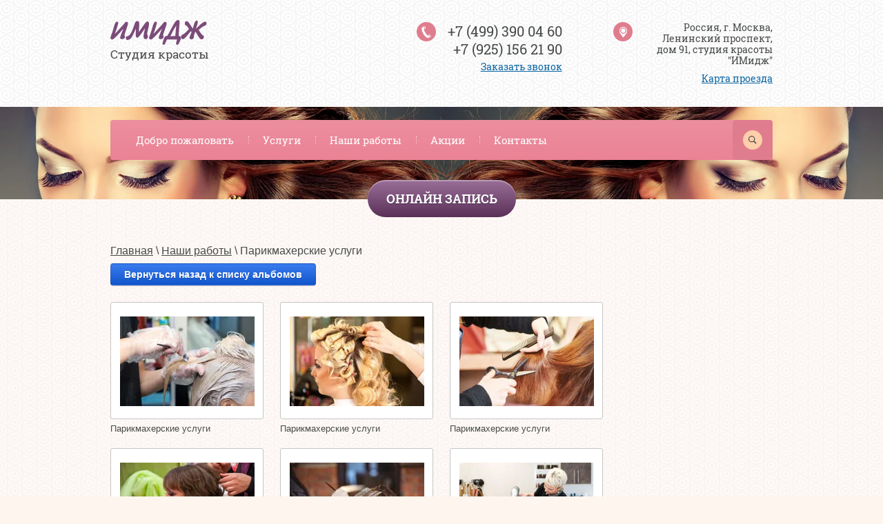

--- FILE ---
content_type: text/html; charset=utf-8
request_url: http://xn-----7kcodmjdaqzvyjgjij5nyc.xn--p1ai/portfolio/album/parikmakherskiye-uslugi
body_size: 9767
content:
			
	
	
	




	
	

	



	<!doctype html>
<html lang="ru">
<head>
	<meta charset="utf-8">
	<meta name="robots" content="all">
	<title>Парикмахерские услуги</title>
<!-- assets.top -->
<meta property="og:title" content="Парикмахерские услуги">
<meta name="twitter:title" content="Парикмахерские услуги">
<meta property="og:description" content="Парикмахерские услуги">
<meta name="twitter:description" content="Парикмахерские услуги">
<meta property="og:type" content="website">
<meta property="og:url" content="http://xn-----7kcodmjdaqzvyjgjij5nyc.xn--p1ai/portfolio/album/parikmakherskiye-uslugi">
<meta property="og:site_name" content="студия-красоты-имидж.рф">
<meta property="fb:pages" content="m.me/salon.image.beauty.moscow">
<meta property="fb:app_id" content="m.me/salon.image.beauty.moscow">
<meta name="twitter:card" content="summary">
<!-- /assets.top -->

	<meta name="description" content="Парикмахерские услуги">
	<meta name="keywords" content="Парикмахерские услуги">
	<meta name="SKYPE_TOOLBAR" content="SKYPE_TOOLBAR_PARSER_COMPATIBLE">
	<meta name="viewport" content="width=device-width, initial-scale=1.0, maximum-scale=1.0, user-scalable=no">
	<meta name="format-detection" content="telephone=no">
	<meta http-equiv="x-rim-auto-match" content="none">
	<link rel="stylesheet" href="/t/v1524/images/css/theme.scss.css">
	<link rel="stylesheet" href="/t/v1524/images/css/lightgallery.css">
	<link rel="stylesheet" href="/t/v1524/images/css/lg-transitions.css">

	<script src="/g/libs/jquery/1.10.2/jquery.min.js"></script>
		<link rel="stylesheet" href="/g/css/styles_articles_tpl.css">
<link rel='stylesheet' type='text/css' href='/shared/highslide-4.1.13/highslide.min.css'/>
<script type='text/javascript' src='/shared/highslide-4.1.13/highslide-full.packed.js'></script>
<script type='text/javascript'>
hs.graphicsDir = '/shared/highslide-4.1.13/graphics/';
hs.outlineType = null;
hs.showCredits = false;
hs.lang={cssDirection:'ltr',loadingText:'Загрузка...',loadingTitle:'Кликните чтобы отменить',focusTitle:'Нажмите чтобы перенести вперёд',fullExpandTitle:'Увеличить',fullExpandText:'Полноэкранный',previousText:'Предыдущий',previousTitle:'Назад (стрелка влево)',nextText:'Далее',nextTitle:'Далее (стрелка вправо)',moveTitle:'Передвинуть',moveText:'Передвинуть',closeText:'Закрыть',closeTitle:'Закрыть (Esc)',resizeTitle:'Восстановить размер',playText:'Слайд-шоу',playTitle:'Слайд-шоу (пробел)',pauseText:'Пауза',pauseTitle:'Приостановить слайд-шоу (пробел)',number:'Изображение %1/%2',restoreTitle:'Нажмите чтобы посмотреть картинку, используйте мышь для перетаскивания. Используйте клавиши вперёд и назад'};</script>

            <!-- 46b9544ffa2e5e73c3c971fe2ede35a5 -->
            <script src='/shared/s3/js/lang/ru.js'></script>
            <script src='/shared/s3/js/common.min.js'></script>
        <link rel='stylesheet' type='text/css' href='/shared/s3/css/calendar.css' />
<!--s3_require-->
<link rel="stylesheet" href="/g/basestyle/1.0.1/gallery2/gallery2.css" type="text/css"/>
<link rel="stylesheet" href="/g/basestyle/1.0.1/gallery2/gallery2.blue.css" type="text/css"/>
<script type="text/javascript" src="/g/basestyle/1.0.1/gallery2/gallery2.js" async></script>
<!--/s3_require-->

<link rel='stylesheet' type='text/css' href='/t/images/__csspatch/4/patch.css'/>
	<script src="/g/s3/misc/eventable/0.0.1/s3.eventable.js" type="text/javascript"></script>
	<script src="/g/s3/misc/math/0.0.1/s3.math.js" type="text/javascript"></script>
	<script type="text/javascript" src="/g/s3/misc/form/1.0.0/s3.form.js"></script>
	<script src="/g/s3/misc/eventable/0.0.1/s3.eventable.js" type="text/javascript"></script>
	<script src="/g/s3/misc/math/0.0.1/s3.math.js" type="text/javascript"></script>
	<script src="/g/s3/menu/allin/0.0.2/s3.menu.allin.js" type="text/javascript"></script>
	<script src="/t/v1524/images/js/owl.carousel.min.js" charset="utf-8"></script>
	<script src="/t/v1524/images/js/lightgallery.js" charset="utf-8"></script>
	<script src="/t/v1524/images/js/lg-fullscreen.js" charset="utf-8"></script>
	<script src="/t/v1524/images/js/lg-zoom.js" charset="utf-8"></script>
	<script src="/t/v1524/images/js/main.js" charset="utf-8"></script>
	
	<!--[if lt IE 10]>
	<script src="/g/libs/ie9-svg-gradient/0.0.1/ie9-svg-gradient.min.js"></script>
	<script src="/g/libs/jquery-placeholder/2.0.7/jquery.placeholder.min.js"></script>
	<script src="/g/libs/jquery-textshadow/0.0.1/jquery.textshadow.min.js"></script>
	<script src="/g/s3/misc/ie/0.0.1/ie.js"></script>
	<![endif]-->
	<!--[if lt IE 9]>
	<script src="/g/libs/html5shiv/html5.js"></script>
	<![endif]-->
	
	</head>
<body>
	<div class="body_block" style="overflow: hidden;">
	<div class="site-wrapper">
		<div class="menu_block_wr">
			<div class="menuTopInWr">
				<nav class="menuTopWrapperIn">
					<ul class="menuTopWrapper__menuTop"><li><a href="/" >Добро пожаловать</a></li><li><a href="/uslugi" >Услуги</a><ul class="level-2"><li><a href="/parikmakherskiye-uslugi" >Парикмахерские услуги</a><ul class="level-3"><li><a href="/strizhka-i-ukladka" >Стрижка и укладка</a></li><li><a href="/okrashivaniye-melirovaniye" >Окрашивание, мелирование</a></li><li><a href="/khimicheskaya-zavivka" >Химическая завивка</a></li><li><a href="/lebel-schastie-dliy-volos" >Абсолютное счастье для волос</a></li></ul></li><li><a href="/makiyaz" >Макияж</a></li><li><a href="/kosmetologiya" >Косметология</a><ul class="level-3"><li><a href="/kosmetoloiya/darsanval" >Дарсонваль</a></li><li><a href="/kosmetoloiya/piling" >Пилинг</a></li><li><a href="/kosmetoloiya/brashpiling" >Брашинг, щеточный пилинг или браш - пилинг</a></li><li><a href="/kosmetologiya/pilingfonoforez" >Пилинг - ультразвуковая чистка - фонофорез</a></li><li><a href="/kosmetoloiya/vakummassaz" >Вакуумный массаж</a></li><li><a href="/kosmetoloiya/massazface" >Массаж головы, лица и шеи</a></li><li><a href="/kosmetoloiya/galvanoterapiya" >Гальванотерапия - ионофорез</a></li></ul></li><li><a href="/narashchivaniye-resnits" >Наращивание ресниц</a></li><li><a href="/laminirovanie-resnitc-1" >Ламинирование ресниц</a></li><li><a href="/nogtevoy-servis" >Ногтевой сервис - маникюр - педикюр</a><ul class="level-3"><li><a href="/manikyur" >Маникюр</a></li><li><a href="/pedikyur" >Педикюр</a></li><li><a href="/parafinoterapia" >Парафинотерапия</a></li><li><a href="/ibx-lechenie" >IBX лечение ногтей</a></li><li><a href="/naraschivanie-nogtey" >Наращивание ногтей</a></li></ul></li><li><a href="/massazh" >Массаж</a><ul class="level-3"><li><a href="/massaz-antitchelulitniy" >Антицеллюлитный массаж</a></li><li><a href="/klassicheskiy-massaz" >Общий классический массаж</a></li><li><a href="/oil-massaz" >Oil - аромат массаж</a></li></ul></li><li><a href="/obertyvaniye" >Обертывание</a><ul class="level-3"><li><a href="/obertyvaniye-medovoe" >Медовое обертывание</a></li><li><a href="/obertyvanie-chokolate" >Шоколадное обортывание</a></li></ul></li><li><a href="/spa-ukhod" >СПА-уход</a></li><li><a href="/epilyatsiya" >Эпиляция</a></li><li><a href="/momentalniy-zagar" >Моментальный загар</a></li></ul></li><li class="opened active"><a href="/portfolio" >Наши работы</a></li><li><a href="/akcii" >Акции</a></li><li><a href="/kontakty" >Контакты</a></li></ul>				</nav>
			</div>
		</div>
		<header role="banner" class="site-header">
			<div class="menuTopBlockIn flex_container jc_sb">
				<div class="burger"></div>
	            <nav class="site-search-wr flex_container">
	                <form action="/search" method="get"  class="search-form" >
	                <input name="search" type="text" class="search-text" onblur="this.value=this.value==''?'':this.value" onfocus="this.value=this.value==''?'':this.value;" value="" />
	                <input type="submit" class="search-button" value="" />
	                <re-captcha data-captcha="recaptcha"
     data-name="captcha"
     data-sitekey="6LcOAacUAAAAAI2fjf6MiiAA8fkOjVmO6-kZYs8S"
     data-lang="ru"
     data-rsize="invisible"
     data-type="image"
     data-theme="light"></re-captcha></form>
	                <div class="clickBut"></div>
	            </nav> 
			</div>
			<div class="top_block_wr">
				<div class="top_block flex_container jc_sb">
					<div class="logo_block">	
						<a href="http://xn-----7kcodmjdaqzvyjgjij5nyc.xn--p1ai" class="site-header__logo">ИМидж</a>
													<div class="site-header__descriptor">Студия красоты</div>
											</div>
											<div class="site-header__contacts">
															<div>
									<a href="tel:+7 (499) 390 04 60">+7 (499) 390 04 60</a>
								</div>
															<div>
									<a href="tel:+7 (925) 156 21 90">+7 (925) 156 21 90</a>
								</div>
														<a href="/zakazat-zvonok" class="tel_but">Заказать звонок</a>						</div>
																<div class="site-header__address">
							<div>Россия, г. Москва, Ленинский проспект, дом 91, студия красоты &quot;ИМидж&quot;</div>
							<a href="/kontakty" class="map_but">Карта проезда</a>						</div>
									</div>
			</div>
			<div class="top_bg_block in">
				<div class="top_bg_bl" style="background-image: url(/d/fon2.png)"></div>
				<div class="menuTopBlock flex_container jc_sb">
					<nav class="menuTopWrapper">
						<ul class="menuTopWrapper__menuTop"><li><a href="/" >Добро пожаловать</a></li><li class="has"><a href="/uslugi" >Услуги</a><ul class="level-2"><li class="has"><a href="/parikmakherskiye-uslugi" >Парикмахерские услуги</a><ul class="level-3"><li><a href="/strizhka-i-ukladka" >Стрижка и укладка</a></li><li><a href="/okrashivaniye-melirovaniye" >Окрашивание, мелирование</a></li><li><a href="/khimicheskaya-zavivka" >Химическая завивка</a></li><li><a href="/lebel-schastie-dliy-volos" >Абсолютное счастье для волос</a></li></ul></li><li><a href="/makiyaz" >Макияж</a></li><li class="has"><a href="/kosmetologiya" >Косметология</a><ul class="level-3"><li><a href="/kosmetoloiya/darsanval" >Дарсонваль</a></li><li><a href="/kosmetoloiya/piling" >Пилинг</a></li><li><a href="/kosmetoloiya/brashpiling" >Брашинг, щеточный пилинг или браш - пилинг</a></li><li><a href="/kosmetologiya/pilingfonoforez" >Пилинг - ультразвуковая чистка - фонофорез</a></li><li><a href="/kosmetoloiya/vakummassaz" >Вакуумный массаж</a></li><li><a href="/kosmetoloiya/massazface" >Массаж головы, лица и шеи</a></li><li><a href="/kosmetoloiya/galvanoterapiya" >Гальванотерапия - ионофорез</a></li></ul></li><li><a href="/narashchivaniye-resnits" >Наращивание ресниц</a></li><li><a href="/laminirovanie-resnitc-1" >Ламинирование ресниц</a></li><li class="has"><a href="/nogtevoy-servis" >Ногтевой сервис - маникюр - педикюр</a><ul class="level-3"><li><a href="/manikyur" >Маникюр</a></li><li><a href="/pedikyur" >Педикюр</a></li><li><a href="/parafinoterapia" >Парафинотерапия</a></li><li><a href="/ibx-lechenie" >IBX лечение ногтей</a></li><li><a href="/naraschivanie-nogtey" >Наращивание ногтей</a></li></ul></li><li class="has"><a href="/massazh" >Массаж</a><ul class="level-3"><li><a href="/massaz-antitchelulitniy" >Антицеллюлитный массаж</a></li><li><a href="/klassicheskiy-massaz" >Общий классический массаж</a></li><li><a href="/oil-massaz" >Oil - аромат массаж</a></li></ul></li><li class="has"><a href="/obertyvaniye" >Обертывание</a><ul class="level-3"><li><a href="/obertyvaniye-medovoe" >Медовое обертывание</a></li><li><a href="/obertyvanie-chokolate" >Шоколадное обортывание</a></li></ul></li><li><a href="/spa-ukhod" >СПА-уход</a></li><li><a href="/epilyatsiya" >Эпиляция</a></li><li><a href="/momentalniy-zagar" >Моментальный загар</a></li></ul></li><li class="opened active"><a href="/portfolio" >Наши работы</a></li><li><a href="/akcii" >Акции</a></li><li><a href="/kontakty" >Контакты</a></li></ul>					</nav>
		            <nav class="site-search-wr flex_container">
		                <form action="/search" method="get"  class="search-form" >
		                <input name="search" type="text" class="search-text" onblur="this.value=this.value==''?'':this.value" onfocus="this.value=this.value==''?'':this.value;" value="" />
		                <input type="submit" class="search-button" value="" />
		                <re-captcha data-captcha="recaptcha"
     data-name="captcha"
     data-sitekey="6LcOAacUAAAAAI2fjf6MiiAA8fkOjVmO6-kZYs8S"
     data-lang="ru"
     data-rsize="invisible"
     data-type="image"
     data-theme="light"></re-captcha></form>
		                <div class="clickBut"></div>
		            </nav> 
				</div>
						            
				<div class="callBut"><a href="/onlayn-zapis">Онлайн запись</a></div>			</div>
					</header>
		<!-- .site-header -->

		<div class="site-container">

			<main role="main" class="site-main">
				<div class="site-main__inner">
					<h1></h1>
					
<div class="site-path-wrap" data-url="/portfolio"><a href="/">Главная</a> \ <a href="/portfolio">Наши работы</a> \ Парикмахерские услуги</div>	
			
	<style>
		a.g-img__caption{
				color: ;}
		
	</style>
	
		<div class="g-page g-page-gallery2">

		
							<div class="album-before-text"></div>
			
		
		
			<div class="album-description"></div>
			<div class="g-row">
												<a class="g-button g-button" href="/portfolio">Вернуться назад к списку альбомов</a>
			</div>
			<div class="g-row g-gallery2-photo-list">
												
			
					
<div class="g-img g-img--gallery-image">
	<div class="g-img__layers">
		<a href="/d/54392668_3.jpg" data-size="800x533" data-title="Парикмахерские услуги" class="g-img__link" style="width:222px; height:152px; ">
			<img alt="Парикмахерские услуги" class="g-img__image" src="/thumb/2/b9xFOhhLtVVXHQ53uBl7Iw/200r130/d/54392668_3.jpg">
					</a>
	</div>
	<a href="/portfolio/photo/54392668-3" class="g-img__caption" title="Парикмахерские услуги">Парикмахерские услуги</a></div>											
			
					
<div class="g-img g-img--gallery-image">
	<div class="g-img__layers">
		<a href="/d/54225389_3.jpg" data-size="800x532" data-title="Парикмахерские услуги" class="g-img__link" style="width:222px; height:152px; ">
			<img alt="Парикмахерские услуги" class="g-img__image" src="/thumb/2/3sppNCrxL_7ehBy35BWyEg/200r130/d/54225389_3.jpg">
					</a>
	</div>
	<a href="/portfolio/photo/54225389-3" class="g-img__caption" title="Парикмахерские услуги">Парикмахерские услуги</a></div>											
			
					
<div class="g-img g-img--gallery-image">
	<div class="g-img__layers">
		<a href="/d/54392750_3.jpg" data-size="800x532" data-title="Парикмахерские услуги" class="g-img__link" style="width:222px; height:152px; ">
			<img alt="Парикмахерские услуги" class="g-img__image" src="/thumb/2/YdcS_Ce_1_a3RHCJFLgjYw/200r130/d/54392750_3.jpg">
					</a>
	</div>
	<a href="/portfolio/photo/54392750-3" class="g-img__caption" title="Парикмахерские услуги">Парикмахерские услуги</a></div>											
			
					
<div class="g-img g-img--gallery-image">
	<div class="g-img__layers">
		<a href="/d/53932665_3.jpg" data-size="800x531" data-title="Парикмахерские услуги" class="g-img__link" style="width:222px; height:152px; ">
			<img alt="Парикмахерские услуги" class="g-img__image" src="/thumb/2/bDIZAcQ1M2UyWmA4Q0Nhfg/200r130/d/53932665_3.jpg">
					</a>
	</div>
	<a href="/portfolio/photo/53932665-3" class="g-img__caption" title="Парикмахерские услуги">Парикмахерские услуги</a></div>											
			
					
<div class="g-img g-img--gallery-image">
	<div class="g-img__layers">
		<a href="/d/54449267_3.jpg" data-size="800x533" data-title="Парикмахерские услуги" class="g-img__link" style="width:222px; height:152px; ">
			<img alt="Парикмахерские услуги" class="g-img__image" src="/thumb/2/BoHdp5zRbR5wG-kWAbjD3w/200r130/d/54449267_3.jpg">
					</a>
	</div>
	<a href="/portfolio/photo/54449267-3" class="g-img__caption" title="Парикмахерские услуги">Парикмахерские услуги</a></div>											
			
					
<div class="g-img g-img--gallery-image">
	<div class="g-img__layers">
		<a href="/d/54448340_3.jpg" data-size="800x534" data-title="Парикмахерские услуги" class="g-img__link" style="width:222px; height:152px; ">
			<img alt="Парикмахерские услуги" class="g-img__image" src="/thumb/2/DS6-sUyG_p-MhhkNrqGZzA/200r130/d/54448340_3.jpg">
					</a>
	</div>
	<a href="/portfolio/photo/54448340-3" class="g-img__caption" title="Парикмахерские услуги">Парикмахерские услуги</a></div>											
			
					
<div class="g-img g-img--gallery-image">
	<div class="g-img__layers">
		<a href="/d/54442092_3.jpg" data-size="800x533" data-title="Парикмахерские услуги" class="g-img__link" style="width:222px; height:152px; ">
			<img alt="Парикмахерские услуги" class="g-img__image" src="/thumb/2/97Yc3Ww4ZCYNe5td7xjocw/200r130/d/54442092_3.jpg">
					</a>
	</div>
	<a href="/portfolio/photo/54442092-3" class="g-img__caption" title="Парикмахерские услуги">Парикмахерские услуги</a></div>					
			
			</div>
			<div class="g-row g-gallery2-album-list">
									
			</div>
		
									<div class="album-after-text"></div>
						</div>


	<div class="pswp" tabindex="-1" role="dialog" aria-hidden="true">
		<div class="pswp__bg"></div>
		<div class="pswp__scroll-wrap">
			<div class="pswp__container">
				<div class="pswp__item"></div>
				<div class="pswp__item"></div>
				<div class="pswp__item"></div>
			</div>
			<div class="pswp__ui pswp__ui--hidden">
				<div class="pswp__top-bar">
					<div class="pswp__counter"></div>

					<button class="pswp__button pswp__button--close" title="Закрыть (Esc)"></button>
					
					<div class="pswp__preloader">
						<div class="pswp__preloader__icn">
							<div class="pswp__preloader__cut">
								<div class="pswp__preloader__donut"></div>
							</div>
						</div>
					</div>
				</div>

				<div class="pswp__share-modal pswp__share-modal--hidden pswp__single-tap">
					<div class="pswp__share-tooltip"></div>
				</div>

				<button class="pswp__button pswp__button--arrow--left" title="Предыдущая (клавиша влево)"></button>
				<button class="pswp__button pswp__button--arrow--right" title="Следующая (клавиша вправо)"></button>

				<div class="pswp__caption">
					<div class="pswp__caption__center pswp__caption__center--g-img"></div>
				</div>
			</div>
		</div>
	</div>

	</div>
			</main>
			<!-- .site-main -->
													
						<div class="redBlockWrap">
							<div class="name">Мы уверены в качестве своего обслуживания и  даем абсолютную гарантию на результат.</div>
							<div class="redBlockIn flex_container fw_w">
																	<div class="redBlock">
										Широкий диапазон предоставляемых услуг. Вы получаете исключительно качественное обслуживание наших мастеров
									</div>
																	<div class="redBlock">
										Постоянные скидки и акции, бонусные программы и подарочные сертификаты.
									</div>
																	<div class="redBlock">
										Доступная ценовая политика салона красоты. Оптимальная стоимость наших услуг позволит вам сэкономить на услугах и выглядеть при этом сногсшибательно.
									</div>
																	<div class="redBlock">
										Индивидуальный подход к каждому гостю. Становясь клиентом, вы становитесь частью большой дружной семьи, в которой вас любят, уважают и понимают с полуслова.
									</div>
																	<div class="redBlock">
										Бесплатная консультация
Вы можете задать специалисту актуальные для вас вопросы, а также получить полезные советы и рекомендации.
									</div>
																	<div class="redBlock">
										Дисконтная система скидок – знак нашей признательности постоянным клиентам.
									</div>
															</div>
						</div>
																											<div class="bottomSlider_wr">
							<div class="bottomSlider_name flex_container jc_sb">Наши работы <a href="/portfolio">Смотреть все</a></div>
							<ul class="bottomSlider">
				                 
				                    <li><a href="/d/54440274_3.jpg" class="itemGalary"><img src="/thumb/2/aeplLz0QCiFHEJJoYD0-6g/369c303/d/54440274_3.jpg" method="c" alt=""></a></li>
				                 
				                    <li><a href="/d/54448010_3.jpg" class="itemGalary"><img src="/thumb/2/2WV9UtK2pGy96X0m7e0I5g/369c303/d/54448010_3.jpg" method="c" alt=""></a></li>
				                 
				                    <li><a href="/d/54441984_3.jpg" class="itemGalary"><img src="/thumb/2/LqYBXRmJES8i3ypsFmoyvA/369c303/d/54441984_3.jpg" method="c" alt=""></a></li>
				                 
				                    <li><a href="/d/54425274_3.jpg" class="itemGalary"><img src="/thumb/2/JKXAvTCRGgNGLdIAF6xHqw/369c303/d/54425274_3.jpg" method="c" alt=""></a></li>
				                 
				                    <li><a href="/d/54419539_3.jpg" class="itemGalary"><img src="/thumb/2/HBH3X6z2TscgJiz0B6tFLg/369c303/d/54419539_3.jpg" method="c" alt=""></a></li>
				                 
				                    <li><a href="/d/54417535_3.jpg" class="itemGalary"><img src="/thumb/2/ZHS936Frik68r04TiWGi-g/369c303/d/54417535_3.jpg" method="c" alt=""></a></li>
				                             
				            </ul>  
						</div>
																											<div class="reviewsBlockWrap">
							<div class="reviewsName flex_container jc_sb">Отзывы частных лиц <a href="/otzyvy-o-nas">Читать все</a></div>
							<div class="reviewsBlockIn flex_container">	
								<ul class="reviewsBlockUl">		
																			<li class="reviewsBlock">
											<div class="body"><p>Очень уютное местечко в центре города. Приятный и вежливый персонал. Соотношение цена/качество идеальное. Большое спасибо!</p></div>
											<div class="title">Елена</div>
											<div class="date">11.05.2016</div>
										</li>
																			<li class="reviewsBlock">
											<div class="body"><p>Делала наращивание ресничек у Ольги, отличный мастер. Сделала аккуратно, красиво! Мои подружки в восторге и тоже придут к ней, очень рекомендую! Ольга, ещё раз спасибо!</p></div>
											<div class="title">Маргарита</div>
											<div class="date">18.04.2016</div>
										</li>
																			<li class="reviewsBlock">
											<div class="body"><p>Была в салоне, делала спа-маникюр и педикюр. Мастер сделала все довольно быстро, но при этом очень качественно. Видно, что мастер любит свою работу. Салон приятный, уютный, персонал вежливый. Да, еще кофе очень вкусный. В общем, я очень довольна.</p></div>
											<div class="title">Светлана</div>
											<div class="date">29.02.2016</div>
										</li>
																	</ul>
							</div>
						</div>
														</div>

		<footer role="contentinfo" class="site-footer">
							<div class="form_block">
				    
<div class="tpl-anketa" data-api-url="/-/x-api/v1/public/?method=form/postform&param[form_id]=58298841&param[tpl]=db:form.minimal.tpl" data-api-type="form">
  <div class="title">Остались вопросы? Задавайте.</div>      <form method="post" action="/portfolio">
    <input type="hidden" name="form_id" value="58298841">
    <input type="hidden" name="tpl" value="db:form.minimal.tpl">
    <input type="hidden" name="params[placeholdered_fields]" value="1" />
                          <div class="tpl-field icon_name type-text field-required">
                                    <div class="field-value">
                              <input type="text"  size="30" maxlength="100" value="" name="d[0]" placeholder="Имя *" />
                                        </div>
          </div>
                              <div class="tpl-field icon_tel type-text field-required">
                                    <div class="field-value">
                              <input type="text"  size="30" maxlength="100" value="" name="d[1]" placeholder="Телефон *" />
                                        </div>
          </div>
                              <div class="tpl-field icon_text type-text">
                                    <div class="field-value">
                              <input type="text"  size="30" maxlength="100" value="" name="d[2]" placeholder="Комментарий " />
                                        </div>
          </div>
              
    
    <div class="tpl-field tpl-field-button">
      <button type="submit" class="tpl-form-button">Отправить</button>
    </div>

    <re-captcha data-captcha="recaptcha"
     data-name="captcha"
     data-sitekey="6LcOAacUAAAAAI2fjf6MiiAA8fkOjVmO6-kZYs8S"
     data-lang="ru"
     data-rsize="invisible"
     data-type="image"
     data-theme="light"></re-captcha></form>
          </div>
      
				</div>
						<div class="footBlock flex_container jc_sb ai_c fw_w">
				<div class="contactsName">Контакты:</div>
									<div class="site-footer__contactsFoot">
													<div>
								<a href="tel:+7 (499) 390 04 60">+7 (499) 390 04 60</a>
							</div>
													<div>
								<a href="tel:+7 (925) 156 21 90">+7 (925) 156 21 90</a>
							</div>
												<a href="/zakazat-zvonok" class="tel_but">Заказать звонок</a>					</div>
												<div class="site-footer__addressFoot">
					<div>Россия, г. Москва, Ленинский проспект, дом 91, студия красоты &quot;ИМидж&quot;</div>
					<a href="/kontakty" class="map_but">Карта проезда</a>				</div>
										            <ul class="links-soc">
		                		                    <li>
		                        <a href="http://www.odnoklassniki.ru/" target="_blank">
		                            <img src="/thumb/2/pAgsoV4T20jniYJP3oKnxQ/36r34/d/soc1.png" alt="Ok">
		                        </a>
		                    </li>
		                		                    <li>
		                        <a href="https://www.facebook.com/salon.image.beauty.moscow/" target="_blank">
		                            <img src="/thumb/2/5x3Rmrkli2Bzl04FjZf0lQ/36r34/d/soc2.png" alt="Facebook">
		                        </a>
		                    </li>
		                		                    <li>
		                        <a href="https://twitter.com/" target="_blank">
		                            <img src="/thumb/2/jKZ43OGaOY4TyKRfoSofCw/36r34/d/soc3.png" alt="twitter">
		                        </a>
		                    </li>
		                		                    <li>
		                        <a href="https://www.instagram.com/salon.image.beauty/" target="_blank">
		                            <img src="/thumb/2/dqK3HfsABFeoTagPXghtjQ/36r34/d/soc4.png" alt="Instagram">
		                        </a>
		                    </li>
		                		                    <li>
		                        <a href="http://www.youtube.com/" target="_blank">
		                            <img src="/thumb/2/B52KySXcFfOtMB-ts5XBVw/36r34/d/soc5.png" alt="youtube">
		                        </a>
		                    </li>
		                		            </ul>
		        			</div>
			<div class="foot_block_wrap">
				<div class="foot_block flex_container jc_sb ai_c">
					<div class="site-name">
						&copy; 2017 - 2026 
					</div>
										<div class="site-copyright"><span style='font-size:14px;' class='copyright'><!--noindex-->Поддержка. <span style="text-decoration:underline; cursor: pointer;" onclick="javascript:window.open('https://megagr'+'oup.ru/?utm_referrer='+location.hostname)" class="copyright">Разработка сайтов</span> в Megagroup.<!--/noindex--></span></div>
					<div class="site-counters"><!--LiveInternet counter--><script type="text/javascript">
document.write("<a href='//www.liveinternet.ru/click' "+
"target=_blank><img src='//counter.yadro.ru/hit?t52.3;r"+
escape(document.referrer)+((typeof(screen)=="undefined")?"":
";s"+screen.width+"*"+screen.height+"*"+(screen.colorDepth?
screen.colorDepth:screen.pixelDepth))+";u"+escape(document.URL)+
";"+Math.random()+
"' alt='' title='LiveInternet: показано число просмотров и"+
" посетителей за 24 часа' "+
"border='0' width='88' height='31'><\/a>")
</script><!--/LiveInternet-->

<!-- Yandex.Metrika informer -->
<a href="https://metrika.yandex.ru/stat/?id=47625730&amp;from=informer"
target="_blank" rel="nofollow"><img src="https://informer.yandex.ru/informer/47625730/3_1_FFB9B9FF_FF9999FF_0_visits"
style="width:88px; height:31px; border:0;" alt="Яндекс.Метрика" title="Яндекс.Метрика: данные за сегодня (просмотры, визиты и уникальные посетители)" class="ym-advanced-informer" data-cid="47625730" data-lang="ru" /></a>
<!-- /Yandex.Metrika informer -->

<!-- Yandex.Metrika counter -->
<script type="text/javascript" >
    (function (d, w, c) {
        (w[c] = w[c] || []).push(function() {
            try {
                w.yaCounter47625730 = new Ya.Metrika({
                    id:47625730,
                    clickmap:true,
                    trackLinks:true,
                    accurateTrackBounce:true,
                    webvisor:true
                });
            } catch(e) { }
        });

        var n = d.getElementsByTagName("script")[0],
            s = d.createElement("script"),
            f = function () { n.parentNode.insertBefore(s, n); };
        s.type = "text/javascript";
        s.async = true;
        s.src = "https://mc.yandex.ru/metrika/watch.js";

        if (w.opera == "[object Opera]") {
            d.addEventListener("DOMContentLoaded", f, false);
        } else { f(); }
    })(document, window, "yandex_metrika_callbacks");
</script>
<noscript><div><img src="https://mc.yandex.ru/watch/47625730" style="position:absolute; left:-9999px;" alt="" /></div></noscript>
<!-- /Yandex.Metrika counter -->
<!--__INFO2026-01-15 01:12:22INFO__-->
</div>
				</div>
			</div>
		</footer>
		<!-- .site-footer -->
	</div>
	<script src="/t/v1524/images/js/flexFix.js"></script>
	</div>

<!-- assets.bottom -->
<!-- </noscript></script></style> -->
<script src="/my/s3/js/site.min.js?1768462484" ></script>
<script src="/my/s3/js/site/defender.min.js?1768462484" ></script>
<script >/*<![CDATA[*/
var megacounter_key="b41cd911391cccdc2a032ff4f7467c74";
(function(d){
    var s = d.createElement("script");
    s.src = "//counter.megagroup.ru/loader.js?"+new Date().getTime();
    s.async = true;
    d.getElementsByTagName("head")[0].appendChild(s);
})(document);
/*]]>*/</script>
<script >/*<![CDATA[*/
$ite.start({"sid":1583166,"vid":1591531,"aid":1879652,"stid":4,"cp":21,"active":true,"domain":"xn-----7kcodmjdaqzvyjgjij5nyc.xn--p1ai","lang":"ru","trusted":false,"debug":false,"captcha":3});
/*]]>*/</script>
<!-- /assets.bottom -->
</body>
	<!-- 1034 -->
</html>

--- FILE ---
content_type: text/css
request_url: http://xn-----7kcodmjdaqzvyjgjij5nyc.xn--p1ai/t/images/__csspatch/4/patch.css
body_size: 901
content:
@media (min-width: 1024px) {html .site-search-wr {
  background-color: rgb(223, 125, 143);
}}

html .site-search-wr.opened {
  background-color: rgb(223, 125, 143);
}

html .site-search-wr .clickBut {
  background-color: rgb(255, 206, 171);
}

html .site-search-wr form.search-form input.search-button {
  background-color: rgb(255, 215, 186);
}

html .serviceBlockWrapIn .name {
  color: rgb(223, 125, 143);
}

html .redBlockWrap .name {
  color: rgb(223, 125, 143);
}

html .redBlockWrap .redBlock::before {
  background-image: url("./7518b699366edef3686b47ac4d0701f0.svg");
  border-top-color: rgb(125, 79, 124);
  border-right-color: rgb(125, 79, 124);
  border-bottom-color: rgb(125, 79, 124);
  border-left-color: rgb(125, 79, 124);
}

html .bottomSlider_wr .bottomSlider_name {
  color: rgb(223, 125, 143);
}

html .bottomSlider_wr .bottomSlider .owl-controls .owl-nav .owl-prev:hover {
  background-image: linear-gradient(rgb(255, 213, 182), rgb(255, 191, 150));
}

html .bottomSlider_wr .bottomSlider .owl-controls .owl-nav .owl-next:hover {
  background-image: linear-gradient(rgb(255, 213, 183), rgb(255, 191, 150));
}

html .reviewsBlockWrap .reviewsName {
  color: rgb(223, 125, 143);
}

html .site-footer .form_block {
  background-color: rgb(236, 137, 155);
}

html .site-footer .form_block .tpl-anketa .tpl-field.tpl-field-button button {
  background-image: linear-gradient(rgb(255, 219, 192), rgb(255, 183, 139));
  border-top-color: rgb(255, 183, 139);
  border-right-color: rgb(255, 183, 139);
  border-bottom-color: rgb(255, 183, 139);
  border-left-color: rgb(255, 183, 139);
}

html .site-footer .form_block .tpl-anketa .tpl-field.tpl-field-button button:hover {
  background-color: rgb(255, 183, 139);
}

html .site-footer .contactsName {
  color: rgb(223, 125, 143);
}

html .site-footer__contactsFoot::before {
  background-color: rgb(223, 125, 143);
}

html .site-footer__addressFoot::before {
  background-color: rgb(223, 125, 143);
}

html body {
  background-color: rgb(254, 245, 238);
}

html h1 {
  color: rgb(223, 125, 143);
}

html .topslider_wr .topslider .owl-prev:hover {
  background-image: linear-gradient(rgb(255, 218, 192), rgb(255, 186, 144));
}

html .topslider_wr .topslider .owl-next:hover {
  background-image: linear-gradient(rgb(255, 218, 192), rgb(255, 186, 144));
}

@media (max-width: 767px) {html .menuTopWrapper {
  background-color: rgb(237, 142, 159);
}}

@media (max-width: 767px) {html .menuTopWrapperIn {
  background-color: rgb(236, 136, 154);
}}

@media (max-width: 1023px) and (min-width: 768px) {html .menuTopWrapper {
  background-color: rgb(237, 142, 159);
}}

@media (max-width: 1023px) and (min-width: 768px) {html .menuTopWrapper::before {
  background-color: rgb(237, 142, 159);
}}

@media (max-width: 1023px) and (min-width: 768px) {html .menuTopWrapperIn {
  background-color: rgb(236, 136, 154);
}}

@media (max-width: 1023px) and (min-width: 768px) {html .menuTopWrapperIn::before {
  background-color: rgb(236, 136, 154);
}}

html .site-header__logo {
  color: rgb(123, 76, 122);
}

html .site-header__contacts::before {
  background-color: rgb(223, 125, 143);
}

html .site-header__address::before {
  background-color: rgb(223, 125, 143);
}

html .callBut a {
  background-image: linear-gradient(rgb(154, 112, 153), rgb(90, 48, 89));
}

html .callBut a:hover {
  background-image: linear-gradient(rgb(90, 48, 89), rgb(90, 48, 89));
}

html .menuTopBlock {
  background-image: linear-gradient(rgb(237, 142, 159), rgb(234, 131, 149));
}

html .menuTopBlockIn {
  background-image: linear-gradient(rgb(237, 142, 159), rgb(234, 131, 149));
}

html .burger.opened {
  background-color: rgb(255, 206, 171);
}

html .menuTopWrapper__menuTop > li:hover > a {
  background-image: linear-gradient(rgb(255, 219, 192), rgb(255, 185, 141));
}

@media (max-width: 767px) {html .menuTopWrapper__menuTop > li:hover > a {
  background-image: linear-gradient(rgb(255, 219, 192), rgb(255, 185, 141));
}}

@media (max-width: 1023px) and (min-width: 768px) {html .menuTopWrapper__menuTop > li:hover > a {
  background-image: linear-gradient(rgb(255, 219, 192), rgb(255, 185, 141));
}}

@media (max-width: 1023px) and (min-width: 768px) {html .menuTopWrapper__menuTop > li > a {
  border-top-color: rgb(236, 136, 154);
}}



--- FILE ---
content_type: text/javascript
request_url: http://counter.megagroup.ru/b41cd911391cccdc2a032ff4f7467c74.js?r=&s=1280*720*24&u=http%3A%2F%2Fxn-----7kcodmjdaqzvyjgjij5nyc.xn--p1ai%2Fportfolio%2Falbum%2Fparikmakherskiye-uslugi&t=%D0%9F%D0%B0%D1%80%D0%B8%D0%BA%D0%BC%D0%B0%D1%85%D0%B5%D1%80%D1%81%D0%BA%D0%B8%D0%B5%20%D1%83%D1%81%D0%BB%D1%83%D0%B3%D0%B8&fv=0,0&en=1&rld=0&fr=0&callback=_sntnl1768509334115&1768509334115
body_size: 196
content:
//:1
_sntnl1768509334115({date:"Thu, 15 Jan 2026 20:35:34 GMT", res:"1"})